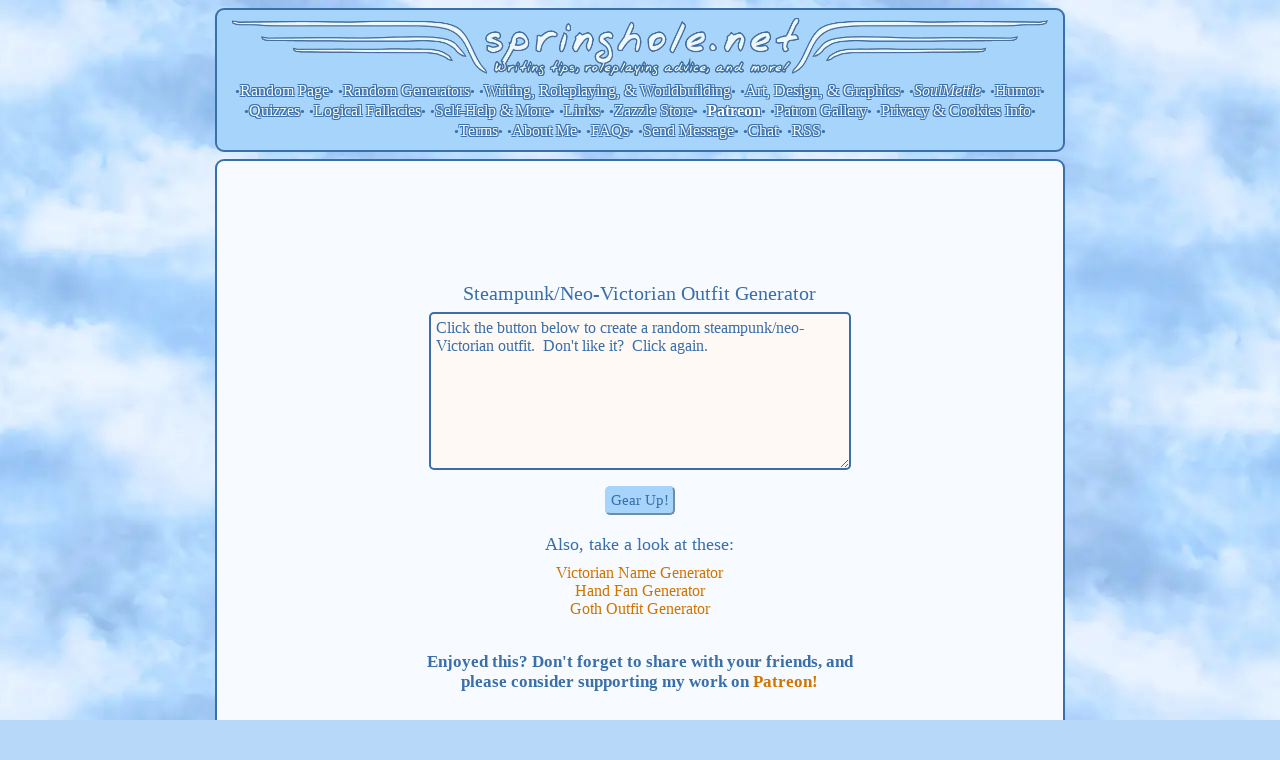

--- FILE ---
content_type: text/html
request_url: https://springhole.net/writing_roleplaying_randomators/steampunk-neovictorian-outfit.htm
body_size: 8416
content:
<!DOCTYPE html PUBLIC "-//W3C//DTD XHTML 1.0 Transitional//EN" "http://www.w3.org/TR/xhtml1/DTD/xhtml1-transitional.dtd"><html xmlns="http://www.w3.org/1999/xhtml"><head><meta http-equiv="content-type" content="text/html; charset=utf-8"/>
<script>var __ezHttpConsent={setByCat:function(src,tagType,attributes,category,force,customSetScriptFn=null){var setScript=function(){if(force||window.ezTcfConsent[category]){if(typeof customSetScriptFn==='function'){customSetScriptFn();}else{var scriptElement=document.createElement(tagType);scriptElement.src=src;attributes.forEach(function(attr){for(var key in attr){if(attr.hasOwnProperty(key)){scriptElement.setAttribute(key,attr[key]);}}});var firstScript=document.getElementsByTagName(tagType)[0];firstScript.parentNode.insertBefore(scriptElement,firstScript);}}};if(force||(window.ezTcfConsent&&window.ezTcfConsent.loaded)){setScript();}else if(typeof getEzConsentData==="function"){getEzConsentData().then(function(ezTcfConsent){if(ezTcfConsent&&ezTcfConsent.loaded){setScript();}else{console.error("cannot get ez consent data");force=true;setScript();}});}else{force=true;setScript();console.error("getEzConsentData is not a function");}},};</script>
<script>var ezTcfConsent=window.ezTcfConsent?window.ezTcfConsent:{loaded:false,store_info:false,develop_and_improve_services:false,measure_ad_performance:false,measure_content_performance:false,select_basic_ads:false,create_ad_profile:false,select_personalized_ads:false,create_content_profile:false,select_personalized_content:false,understand_audiences:false,use_limited_data_to_select_content:false,};function getEzConsentData(){return new Promise(function(resolve){document.addEventListener("ezConsentEvent",function(event){var ezTcfConsent=event.detail.ezTcfConsent;resolve(ezTcfConsent);});});}</script>
<script>if(typeof _setEzCookies!=='function'){function _setEzCookies(ezConsentData){var cookies=window.ezCookieQueue;for(var i=0;i<cookies.length;i++){var cookie=cookies[i];if(ezConsentData&&ezConsentData.loaded&&ezConsentData[cookie.tcfCategory]){document.cookie=cookie.name+"="+cookie.value;}}}}
window.ezCookieQueue=window.ezCookieQueue||[];if(typeof addEzCookies!=='function'){function addEzCookies(arr){window.ezCookieQueue=[...window.ezCookieQueue,...arr];}}
addEzCookies([{name:"ezoab_75267",value:"mod21; Path=/; Domain=springhole.net; Max-Age=7200",tcfCategory:"store_info",isEzoic:"true",},{name:"ezosuibasgeneris-1",value:"1f8cbae6-d4cc-4ffb-65e3-db41fa6dd14b; Path=/; Domain=springhole.net; Expires=Mon, 18 Jan 2027 21:28:18 UTC; Secure; SameSite=None",tcfCategory:"understand_audiences",isEzoic:"true",}]);if(window.ezTcfConsent&&window.ezTcfConsent.loaded){_setEzCookies(window.ezTcfConsent);}else if(typeof getEzConsentData==="function"){getEzConsentData().then(function(ezTcfConsent){if(ezTcfConsent&&ezTcfConsent.loaded){_setEzCookies(window.ezTcfConsent);}else{console.error("cannot get ez consent data");_setEzCookies(window.ezTcfConsent);}});}else{console.error("getEzConsentData is not a function");_setEzCookies(window.ezTcfConsent);}</script><script type="text/javascript" data-ezscrex='false' data-cfasync='false'>window._ezaq = Object.assign({"edge_cache_status":11,"edge_response_time":201,"url":"https://springhole.net/writing_roleplaying_randomators/steampunk-neovictorian-outfit.htm"}, typeof window._ezaq !== "undefined" ? window._ezaq : {});</script><script type="text/javascript" data-ezscrex='false' data-cfasync='false'>window._ezaq = Object.assign({"ab_test_id":"mod21"}, typeof window._ezaq !== "undefined" ? window._ezaq : {});window.__ez=window.__ez||{};window.__ez.tf={"kabf":"true"};</script><script type="text/javascript" data-ezscrex='false' data-cfasync='false'>window.ezDisableAds = true;</script>
<script data-ezscrex='false' data-cfasync='false' data-pagespeed-no-defer>var __ez=__ez||{};__ez.stms=Date.now();__ez.evt={};__ez.script={};__ez.ck=__ez.ck||{};__ez.template={};__ez.template.isOrig=true;window.__ezScriptHost="//www.ezojs.com";__ez.queue=__ez.queue||function(){var e=0,i=0,t=[],n=!1,o=[],r=[],s=!0,a=function(e,i,n,o,r,s,a){var l=arguments.length>7&&void 0!==arguments[7]?arguments[7]:window,d=this;this.name=e,this.funcName=i,this.parameters=null===n?null:w(n)?n:[n],this.isBlock=o,this.blockedBy=r,this.deleteWhenComplete=s,this.isError=!1,this.isComplete=!1,this.isInitialized=!1,this.proceedIfError=a,this.fWindow=l,this.isTimeDelay=!1,this.process=function(){f("... func = "+e),d.isInitialized=!0,d.isComplete=!0,f("... func.apply: "+e);var i=d.funcName.split("."),n=null,o=this.fWindow||window;i.length>3||(n=3===i.length?o[i[0]][i[1]][i[2]]:2===i.length?o[i[0]][i[1]]:o[d.funcName]),null!=n&&n.apply(null,this.parameters),!0===d.deleteWhenComplete&&delete t[e],!0===d.isBlock&&(f("----- F'D: "+d.name),m())}},l=function(e,i,t,n,o,r,s){var a=arguments.length>7&&void 0!==arguments[7]?arguments[7]:window,l=this;this.name=e,this.path=i,this.async=o,this.defer=r,this.isBlock=t,this.blockedBy=n,this.isInitialized=!1,this.isError=!1,this.isComplete=!1,this.proceedIfError=s,this.fWindow=a,this.isTimeDelay=!1,this.isPath=function(e){return"/"===e[0]&&"/"!==e[1]},this.getSrc=function(e){return void 0!==window.__ezScriptHost&&this.isPath(e)&&"banger.js"!==this.name?window.__ezScriptHost+e:e},this.process=function(){l.isInitialized=!0,f("... file = "+e);var i=this.fWindow?this.fWindow.document:document,t=i.createElement("script");t.src=this.getSrc(this.path),!0===o?t.async=!0:!0===r&&(t.defer=!0),t.onerror=function(){var e={url:window.location.href,name:l.name,path:l.path,user_agent:window.navigator.userAgent};"undefined"!=typeof _ezaq&&(e.pageview_id=_ezaq.page_view_id);var i=encodeURIComponent(JSON.stringify(e)),t=new XMLHttpRequest;t.open("GET","//g.ezoic.net/ezqlog?d="+i,!0),t.send(),f("----- ERR'D: "+l.name),l.isError=!0,!0===l.isBlock&&m()},t.onreadystatechange=t.onload=function(){var e=t.readyState;f("----- F'D: "+l.name),e&&!/loaded|complete/.test(e)||(l.isComplete=!0,!0===l.isBlock&&m())},i.getElementsByTagName("head")[0].appendChild(t)}},d=function(e,i){this.name=e,this.path="",this.async=!1,this.defer=!1,this.isBlock=!1,this.blockedBy=[],this.isInitialized=!0,this.isError=!1,this.isComplete=i,this.proceedIfError=!1,this.isTimeDelay=!1,this.process=function(){}};function c(e,i,n,s,a,d,c,u,f){var m=new l(e,i,n,s,a,d,c,f);!0===u?o[e]=m:r[e]=m,t[e]=m,h(m)}function h(e){!0!==u(e)&&0!=s&&e.process()}function u(e){if(!0===e.isTimeDelay&&!1===n)return f(e.name+" blocked = TIME DELAY!"),!0;if(w(e.blockedBy))for(var i=0;i<e.blockedBy.length;i++){var o=e.blockedBy[i];if(!1===t.hasOwnProperty(o))return f(e.name+" blocked = "+o),!0;if(!0===e.proceedIfError&&!0===t[o].isError)return!1;if(!1===t[o].isComplete)return f(e.name+" blocked = "+o),!0}return!1}function f(e){var i=window.location.href,t=new RegExp("[?&]ezq=([^&#]*)","i").exec(i);"1"===(t?t[1]:null)&&console.debug(e)}function m(){++e>200||(f("let's go"),p(o),p(r))}function p(e){for(var i in e)if(!1!==e.hasOwnProperty(i)){var t=e[i];!0===t.isComplete||u(t)||!0===t.isInitialized||!0===t.isError?!0===t.isError?f(t.name+": error"):!0===t.isComplete?f(t.name+": complete already"):!0===t.isInitialized&&f(t.name+": initialized already"):t.process()}}function w(e){return"[object Array]"==Object.prototype.toString.call(e)}return window.addEventListener("load",(function(){setTimeout((function(){n=!0,f("TDELAY -----"),m()}),5e3)}),!1),{addFile:c,addFileOnce:function(e,i,n,o,r,s,a,l,d){t[e]||c(e,i,n,o,r,s,a,l,d)},addDelayFile:function(e,i){var n=new l(e,i,!1,[],!1,!1,!0);n.isTimeDelay=!0,f(e+" ...  FILE! TDELAY"),r[e]=n,t[e]=n,h(n)},addFunc:function(e,n,s,l,d,c,u,f,m,p){!0===c&&(e=e+"_"+i++);var w=new a(e,n,s,l,d,u,f,p);!0===m?o[e]=w:r[e]=w,t[e]=w,h(w)},addDelayFunc:function(e,i,n){var o=new a(e,i,n,!1,[],!0,!0);o.isTimeDelay=!0,f(e+" ...  FUNCTION! TDELAY"),r[e]=o,t[e]=o,h(o)},items:t,processAll:m,setallowLoad:function(e){s=e},markLoaded:function(e){if(e&&0!==e.length){if(e in t){var i=t[e];!0===i.isComplete?f(i.name+" "+e+": error loaded duplicate"):(i.isComplete=!0,i.isInitialized=!0)}else t[e]=new d(e,!0);f("markLoaded dummyfile: "+t[e].name)}},logWhatsBlocked:function(){for(var e in t)!1!==t.hasOwnProperty(e)&&u(t[e])}}}();__ez.evt.add=function(e,t,n){e.addEventListener?e.addEventListener(t,n,!1):e.attachEvent?e.attachEvent("on"+t,n):e["on"+t]=n()},__ez.evt.remove=function(e,t,n){e.removeEventListener?e.removeEventListener(t,n,!1):e.detachEvent?e.detachEvent("on"+t,n):delete e["on"+t]};__ez.script.add=function(e){var t=document.createElement("script");t.src=e,t.async=!0,t.type="text/javascript",document.getElementsByTagName("head")[0].appendChild(t)};__ez.dot=__ez.dot||{};__ez.queue.addFileOnce('/detroitchicago/boise.js', '/detroitchicago/boise.js?gcb=195-2&cb=5', true, [], true, false, true, false);__ez.queue.addFileOnce('/parsonsmaize/abilene.js', '/parsonsmaize/abilene.js?gcb=195-2&cb=e80eca0cdb', true, [], true, false, true, false);__ez.queue.addFileOnce('/parsonsmaize/mulvane.js', '/parsonsmaize/mulvane.js?gcb=195-2&cb=e75e48eec0', true, ['/parsonsmaize/abilene.js'], true, false, true, false);__ez.queue.addFileOnce('/detroitchicago/birmingham.js', '/detroitchicago/birmingham.js?gcb=195-2&cb=539c47377c', true, ['/parsonsmaize/abilene.js'], true, false, true, false);</script>
<script data-ezscrex="false" type="text/javascript" data-cfasync="false">window._ezaq = Object.assign({"ad_cache_level":0,"adpicker_placement_cnt":0,"ai_placeholder_cache_level":0,"ai_placeholder_placement_cnt":-1,"domain":"springhole.net","domain_id":75267,"ezcache_level":1,"ezcache_skip_code":7,"has_bad_image":0,"has_bad_words":0,"is_sitespeed":0,"lt_cache_level":0,"response_size":26358,"response_size_orig":20440,"response_time_orig":192,"template_id":5,"url":"https://springhole.net/writing_roleplaying_randomators/steampunk-neovictorian-outfit.htm","word_count":0,"worst_bad_word_level":0}, typeof window._ezaq !== "undefined" ? window._ezaq : {});__ez.queue.markLoaded('ezaqBaseReady');</script>
<script type='text/javascript' data-ezscrex='false' data-cfasync='false'>
window.ezAnalyticsStatic = true;

function analyticsAddScript(script) {
	var ezDynamic = document.createElement('script');
	ezDynamic.type = 'text/javascript';
	ezDynamic.innerHTML = script;
	document.head.appendChild(ezDynamic);
}
function getCookiesWithPrefix() {
    var allCookies = document.cookie.split(';');
    var cookiesWithPrefix = {};

    for (var i = 0; i < allCookies.length; i++) {
        var cookie = allCookies[i].trim();

        for (var j = 0; j < arguments.length; j++) {
            var prefix = arguments[j];
            if (cookie.indexOf(prefix) === 0) {
                var cookieParts = cookie.split('=');
                var cookieName = cookieParts[0];
                var cookieValue = cookieParts.slice(1).join('=');
                cookiesWithPrefix[cookieName] = decodeURIComponent(cookieValue);
                break; // Once matched, no need to check other prefixes
            }
        }
    }

    return cookiesWithPrefix;
}
function productAnalytics() {
	var d = {"pr":[6],"omd5":"993817bfaa0e3624c8e986980285ac71","nar":"risk score"};
	d.u = _ezaq.url;
	d.p = _ezaq.page_view_id;
	d.v = _ezaq.visit_uuid;
	d.ab = _ezaq.ab_test_id;
	d.e = JSON.stringify(_ezaq);
	d.ref = document.referrer;
	d.c = getCookiesWithPrefix('active_template', 'ez', 'lp_');
	if(typeof ez_utmParams !== 'undefined') {
		d.utm = ez_utmParams;
	}

	var dataText = JSON.stringify(d);
	var xhr = new XMLHttpRequest();
	xhr.open('POST','/ezais/analytics?cb=1', true);
	xhr.onload = function () {
		if (xhr.status!=200) {
            return;
		}

        if(document.readyState !== 'loading') {
            analyticsAddScript(xhr.response);
            return;
        }

        var eventFunc = function() {
            if(document.readyState === 'loading') {
                return;
            }
            document.removeEventListener('readystatechange', eventFunc, false);
            analyticsAddScript(xhr.response);
        };

        document.addEventListener('readystatechange', eventFunc, false);
	};
	xhr.setRequestHeader('Content-Type','text/plain');
	xhr.send(dataText);
}
__ez.queue.addFunc("productAnalytics", "productAnalytics", null, true, ['ezaqBaseReady'], false, false, false, true);
</script><base href="https://springhole.net/writing_roleplaying_randomators/steampunk-neovictorian-outfit.htm"/>
	
	<meta name="keywords" content="random generator, writing, creative writing, fiction, characters, characterization, steampunk, victorian, neo-victorian"/>
	<title>
	Steampunk/Neo-Victorian Outfit Generator - Springhole.net
	</title>
<link rel="stylesheet" type="text/css" href="../springhole-style.css" media="screen"/>
<!-- Viewport Placeholder -->

<script src="https://ajax.googleapis.com/ajax/libs/jquery/3.1.0/jquery.min.js"></script>
<script type="text/javascript">
$(document).ready(function(){
$('#navbar').load("../nav-sub1-logo.htm");
$('#addtoany').load("../addtoany.htm");
});
</script>

<style type="text/css">
.top-ad-size { width: 234px; height: 60px; }

@media (min-width: 330px) {
.top-ad-size { width: 320px; height: 50px; } }

@media (min-width: 500px) {
.top-ad-size { width: 468px; height: 60px; } }

@media (min-width: 875px) {
.top-ad-size { width: 728px; height: 90px; } }
</style>

<!-- Google tag (gtag.js) -->
<script async="" src="https://www.googletagmanager.com/gtag/js?id=UA-46391795-1"></script>
<script>
  window.dataLayer = window.dataLayer || [];
  function gtag(){dataLayer.push(arguments);}
  gtag('js', new Date());

  gtag('config', 'UA-46391795-1');
</script>

<!-- Navbar Time! -->
<link rel='canonical' href='https://springhole.net/writing_roleplaying_randomators/steampunk-neovictorian-outfit.htm' />
<script type='text/javascript'>
var ezoTemplate = 'orig_site';
var ezouid = '1';
var ezoFormfactor = '1';
</script><script data-ezscrex="false" type='text/javascript'>
var soc_app_id = '0';
var did = 75267;
var ezdomain = 'springhole.net';
var ezoicSearchable = 1;
</script></head><body><center>
<div id="navlook">
<div id="navbar"></div>
<noscript><p><h3>Please enable JavaScript to allow this site to work properly.</h3></p></noscript>
</div>
</center>
<!-- /Navbar -->

<div id="spacer"></div>


<div id="main">



<script language="JAVASCRIPT">
<!--
var aVocab = new Array();

var intIncr
var intCat

intCat =0
intIncr=0

//The data stored is pretty simple.  It works like this:
//
// The aVocab array has sub arrays that are named lists of data.
//
//aVocab[intCat]= new Array(); - The aVocab Array actually holds other arrays.
//aVocab[intCat][0]="FIRST" - This is the name of the list of data in this sub array.  The name helps the program find the data.
//aVocab[intCat][1] = new Array() - Yep, ANOTHER array - this is the array that holds the actual data.
//aVocab[intCat][1][intIncr++]="First thing <SECOND>" // See that <SECOND> tag?  Anything in brackets references another list.
//aVocab[intCat][1][intIncr++]="First thing <THIRD>"
//
// Unless it's the last entry, don't forget to increment and reset the counters!
//
//intCat++
//intIncr=0


aVocab[intCat]= new Array();
aVocab[intCat][0]="FIRST"
aVocab[intCat][1] = new Array()
aVocab[intCat][1][intIncr++]="You are wearing <Top>, <Bottom>, and <Shoes><CloakOrNot>.  Your accessories include <Accessories>.  The whole ensemble is coordinated in <deccolors>."
aVocab[intCat][1][intIncr++]="You are wearing <OPDesc> <OnePiece> and <Shoes><CloakOrNot>.  Your accessories include <Accessories>.  The whole ensemble is coordinated in <deccolors>."



intCat++
intIncr=0
aVocab[intCat]= new Array();
aVocab[intCat][0]="CloakOrNot"
aVocab[intCat][1] = new Array()
aVocab[intCat][1][intIncr++]=""
aVocab[intCat][1][intIncr++]=""
aVocab[intCat][1][intIncr++]=""
aVocab[intCat][1][intIncr++]=""
aVocab[intCat][1][intIncr++]=", over which you are wearing <length> cape"
aVocab[intCat][1][intIncr++]=", over which you are wearing a corset"
aVocab[intCat][1][intIncr++]=", over which you are wearing <length> cloak"
aVocab[intCat][1][intIncr++]=", over which you are wearing <length> overcoat"
aVocab[intCat][1][intIncr++]=", over which you are wearing <length> <textiletype>coat"
aVocab[intCat][1][intIncr++]=", over which you are wearing <length> high-collared cape"
aVocab[intCat][1][intIncr++]=", over which you are wearing <length> jacket"
aVocab[intCat][1][intIncr++]=", over which you are wearing <length> vest"



intCat++
intIncr=0
aVocab[intCat]= new Array();
aVocab[intCat][0]="Top"
aVocab[intCat][1] = new Array()
aVocab[intCat][1][intIncr++]="a loose top"
aVocab[intCat][1][intIncr++]="<OPDesc> top"
aVocab[intCat][1][intIncr++]="a blouse"
aVocab[intCat][1][intIncr++]="a high-collar top"
aVocab[intCat][1][intIncr++]="an embroidered blouse"

intCat++
intIncr=0
aVocab[intCat]= new Array();
aVocab[intCat][0]="Bottom"
aVocab[intCat][1] = new Array()
aVocab[intCat][1][intIncr++]="a pair of loose trousers"
aVocab[intCat][1][intIncr++]="a kilt"
aVocab[intCat][1][intIncr++]="a pair of trousers"
aVocab[intCat][1][intIncr++]="a pair of knickers"
aVocab[intCat][1][intIncr++]="<length> <skirttype>skirt"

intCat++
intIncr=0
aVocab[intCat]= new Array();
aVocab[intCat][0]="skirttype"
aVocab[intCat][1] = new Array()
aVocab[intCat][1][intIncr++]="flared "
aVocab[intCat][1][intIncr++]="lacy "
aVocab[intCat][1][intIncr++]="layered "
aVocab[intCat][1][intIncr++]="simple "


intCat++
intIncr=0
aVocab[intCat]= new Array();
aVocab[intCat][0]="Shoes"
aVocab[intCat][1] = new Array()
aVocab[intCat][1][intIncr++]="a pair of <height> <lb> <textiletype>boots<h>"
aVocab[intCat][1][intIncr++]="a pair of <height> <lb> <textiletype>shoes<h>"
aVocab[intCat][1][intIncr++]="a pair of <height> <textiletype>boots"
aVocab[intCat][1][intIncr++]="a pair of <textiletype>shoes"
aVocab[intCat][1][intIncr++]="a pair of lacy <textiletype>shoes"

intCat++
intIncr=0
aVocab[intCat]= new Array();
aVocab[intCat][0]="height"
aVocab[intCat][1] = new Array()
aVocab[intCat][1][intIncr++]="high"
aVocab[intCat][1][intIncr++]="knee-high"
aVocab[intCat][1][intIncr++]="short"

intCat++
intIncr=0
aVocab[intCat]= new Array();
aVocab[intCat][0]="lb"
aVocab[intCat][1] = new Array()
aVocab[intCat][1][intIncr++]="buckled"
aVocab[intCat][1][intIncr++]="lace-up"

intCat++
intIncr=0
aVocab[intCat]= new Array();
aVocab[intCat][0]="h"
aVocab[intCat][1] = new Array()
aVocab[intCat][1][intIncr++]=" with heels"
aVocab[intCat][1][intIncr++]=""


intCat++
intIncr=0
aVocab[intCat]= new Array();
aVocab[intCat][0]="textiletype"
aVocab[intCat][1] = new Array()
aVocab[intCat][1][intIncr++]="leather "
aVocab[intCat][1][intIncr++]="embroidered "
aVocab[intCat][1][intIncr++]=""

intCat++
intIncr=0
aVocab[intCat]= new Array();
aVocab[intCat][0]="length"
aVocab[intCat][1] = new Array()
aVocab[intCat][1][intIncr++]="a long"
aVocab[intCat][1][intIncr++]="a short"
aVocab[intCat][1][intIncr++]="a medium-length"

intCat++
intIncr=0
aVocab[intCat]= new Array();
aVocab[intCat][0]="OnePiece"
aVocab[intCat][1] = new Array()
aVocab[intCat][1][intIncr++]="suit"
aVocab[intCat][1][intIncr++]="dress"


intCat++
intIncr=0
aVocab[intCat]= new Array();
aVocab[intCat][0]="OPDesc"
aVocab[intCat][1] = new Array()
aVocab[intCat][1][intIncr++]="an elegant"
aVocab[intCat][1][intIncr++]="an extravagant"
aVocab[intCat][1][intIncr++]="a frilly"
aVocab[intCat][1][intIncr++]="a simple"

intCat++
intIncr=0
aVocab[intCat]= new Array();
aVocab[intCat][0]="jewelry"
aVocab[intCat][1] = new Array()
aVocab[intCat][1][intIncr++]="<jtype> brooch"
aVocab[intCat][1][intIncr++]="<jtype> ring"
aVocab[intCat][1][intIncr++]="a pair of <earringtype> earrings"
aVocab[intCat][1][intIncr++]="<jtype> pendant"
aVocab[intCat][1][intIncr++]="a lot of jewelry"
aVocab[intCat][1][intIncr++]="a single <earringtype> earring"
aVocab[intCat][1][intIncr++]="a necktie"

intCat++
intIncr=0
aVocab[intCat]= new Array();
aVocab[intCat][0]="jtype"
aVocab[intCat][1] = new Array()
aVocab[intCat][1][intIncr++]="a watch"
aVocab[intCat][1][intIncr++]="a cameo"
aVocab[intCat][1][intIncr++]="a jeweled"

intCat++
intIncr=0
aVocab[intCat]= new Array();
aVocab[intCat][0]="earringtype"
aVocab[intCat][1] = new Array()
aVocab[intCat][1][intIncr++]="diamond"
aVocab[intCat][1][intIncr++]="gold"
aVocab[intCat][1][intIncr++]="pearl"
aVocab[intCat][1][intIncr++]="ruby"
aVocab[intCat][1][intIncr++]="sapphire"
aVocab[intCat][1][intIncr++]="silver"


intCat++
intIncr=0
aVocab[intCat]= new Array();
aVocab[intCat][0]="Hat"
aVocab[intCat][1] = new Array()
aVocab[intCat][1][intIncr++]="a bowler hat"
aVocab[intCat][1][intIncr++]="a pork-pie hat"
aVocab[intCat][1][intIncr++]="a top hat"
aVocab[intCat][1][intIncr++]="a wide-brimmed hat"
aVocab[intCat][1][intIncr++]="a feathered hat"

intCat++
intIncr=0
aVocab[intCat]= new Array();
aVocab[intCat][0]="Brimlength"
aVocab[intCat][1] = new Array()
aVocab[intCat][1][intIncr++]="a wide"
aVocab[intCat][1][intIncr++]="a narrow"


intCat++
intIncr=0
aVocab[intCat]= new Array();
aVocab[intCat][0]="Accessory"
aVocab[intCat][1] = new Array()
aVocab[intCat][1][intIncr++]="<Brimlength> belt"
aVocab[intCat][1][intIncr++]="a belt"
aVocab[intCat][1][intIncr++]="a crossbelt"
aVocab[intCat][1][intIncr++]="a knit scarf"
aVocab[intCat][1][intIncr++]="a scarf"
aVocab[intCat][1][intIncr++]="a silk scarf"
aVocab[intCat][1][intIncr++]="a pair of goggles"



intCat++
intIncr=0
aVocab[intCat]= new Array();
aVocab[intCat][0]="Accessories"
aVocab[intCat][1] = new Array()
aVocab[intCat][1][intIncr++]="<jewelry> and <Accessory>"
aVocab[intCat][1][intIncr++]="<Accessory> and <Hat>"
aVocab[intCat][1][intIncr++]="<Accessory> and <Hat>"
aVocab[intCat][1][intIncr++]="<Accessory> and <Hat>"
aVocab[intCat][1][intIncr++]="<Accessory>, <Hat>, and <jewelry>"
aVocab[intCat][1][intIncr++]="<jewelry> and <Hat>"


// Nothing Wrong Below This Point

intCat++
intIncr=0
aVocab[intCat]= new Array();
aVocab[intCat][0]="deccolors"
aVocab[intCat][1] = new Array()
aVocab[intCat][1][intIncr++]="<mbw>"
aVocab[intCat][1][intIncr++]="<warmcolor> and <mbw>"
aVocab[intCat][1][intIncr++]="<coolcolor> and <mbw>"
aVocab[intCat][1][intIncr++]="<warmcolor> and <coolcolor>"
aVocab[intCat][1][intIncr++]="<bw>, <coolcolor>, and <metallic>"
aVocab[intCat][1][intIncr++]="<bw>, <warmcolor>, and <metallic>"
aVocab[intCat][1][intIncr++]="<bw>, <warmcolor>, <coolcolor>, and <metallic>"
aVocab[intCat][1][intIncr++]="<warmcolor>, <coolcolor>, and <mbw>"
aVocab[intCat][1][intIncr++]="<grayscale>"
aVocab[intCat][1][intIncr++]="<mostlywarm>"
aVocab[intCat][1][intIncr++]="<mostlycool>"
aVocab[intCat][1][intIncr++]="<tone>"
aVocab[intCat][1][intIncr++]="<shade>brown and <metallic>"
aVocab[intCat][1][intIncr++]="<shade>brown, <coolcolor>, and <metallic>"

intCat++
intIncr=0
aVocab[intCat]= new Array();
aVocab[intCat][0]="grayscale"
aVocab[intCat][1] = new Array()
aVocab[intCat][1][intIncr++]="black"
aVocab[intCat][1][intIncr++]="black and white"
aVocab[intCat][1][intIncr++]="black and <shade-g>gray"
aVocab[intCat][1][intIncr++]="white and <shade-g>gray"
aVocab[intCat][1][intIncr++]="black, white, and <metallic>"
aVocab[intCat][1][intIncr++]="black, white, and <warmcolor>"
aVocab[intCat][1][intIncr++]="black, white, and <coolcolor>"
aVocab[intCat][1][intIncr++]="black, <shade-g>gray, and <metallic>"
aVocab[intCat][1][intIncr++]="black, <shade-g>gray, and <warmcolor>"
aVocab[intCat][1][intIncr++]="black, <shade-g>gray, and <coolcolor>"
aVocab[intCat][1][intIncr++]="white, <shade-g>gray, and <metallic>"
aVocab[intCat][1][intIncr++]="white, <shade-g>gray, and <warmcolor>"
aVocab[intCat][1][intIncr++]="white, <shade-g>gray, and <coolcolor>"

intCat++
intIncr=0
aVocab[intCat]= new Array();
aVocab[intCat][0]="mostlycool"
aVocab[intCat][1] = new Array()
aVocab[intCat][1][intIncr++]="<shade>blue, <shade>purple, and <mostlycoolend>"
aVocab[intCat][1][intIncr++]="<shade>green, <shade>blue, and <mostlycoolend>"
aVocab[intCat][1][intIncr++]="<shade>green, <shade>purple, and <mostlycoolend>"
aVocab[intCat][1][intIncr++]="<shade>turquoise, <shade>purple, <mostlycoolend>"
aVocab[intCat][1][intIncr++]="<shade>turquoise, <shade>green, <mostlycoolend>"
aVocab[intCat][1][intIncr++]="<shade>turquoise, <shade>blue, <mostlycoolend>"
aVocab[intCat][1][intIncr++]="<shade>aqua, <shade>purple, <mostlycoolend>"
aVocab[intCat][1][intIncr++]="<shade>aqua, <shade>green, <mostlycoolend>"
aVocab[intCat][1][intIncr++]="<shade>aqua, <shade>blue, <mostlycoolend>"
aVocab[intCat][1][intIncr++]="<shade>aqua, <shade>turquoise, <mostlycoolend>"

intCat++
intIncr=0
aVocab[intCat]= new Array();
aVocab[intCat][0]="mostlycoolend"
aVocab[intCat][1] = new Array()
aVocab[intCat][1][intIncr++]="and <mbwwc>"
aVocab[intCat][1][intIncr++]="and <mbwwc>"
aVocab[intCat][1][intIncr++]="<warmcolor>, and <bw>"
aVocab[intCat][1][intIncr++]="<metallic>, and <bw>"
aVocab[intCat][1][intIncr++]="<metallic>, and <shade>brown"
aVocab[intCat][1][intIncr++]="and <shade>brown"

intCat++
intIncr=0
aVocab[intCat]= new Array();
aVocab[intCat][0]="mostlywarm"
aVocab[intCat][1] = new Array()
aVocab[intCat][1][intIncr++]="<shade-nl>red, <shade-nd>yellow, <mostlywarmend>"
aVocab[intCat][1][intIncr++]="<shade-nl>red, <shade-nd>orange, <mostlywarmend>"
aVocab[intCat][1][intIncr++]="<shade-nl>red, <shade>brown, <mostlywarmend>"
aVocab[intCat][1][intIncr++]="<shade>pink, <shade-nd>yellow, <mostlywarmend>"
aVocab[intCat][1][intIncr++]="<shade>pink, <shade-nd>orange, <mostlywarmend>"
aVocab[intCat][1][intIncr++]="<shade>pink, <shade>brown, <mostlywarmend>"
aVocab[intCat][1][intIncr++]="<shade-nd>orange, <shade>brown, <mostlywarmend>"
aVocab[intCat][1][intIncr++]="<shade-nd>orange, <shade-nd>yellow, <mostlywarmend>"
aVocab[intCat][1][intIncr++]="<shade>magenta, <shade-nd>yellow, <mostlywarmend>"
aVocab[intCat][1][intIncr++]="<shade>magenta, <shade-nd>orange, <mostlywarmend>"
aVocab[intCat][1][intIncr++]="<shade>magenta, <shade>pink, <mostlywarmend>"
aVocab[intCat][1][intIncr++]=" <shade>brown, <shade>magenta, <mostlywarmend>"

intCat++
intIncr=0
aVocab[intCat]= new Array();
aVocab[intCat][0]="mostlywarmend"
aVocab[intCat][1] = new Array()
aVocab[intCat][1][intIncr++]="and <mbwcc>"
aVocab[intCat][1][intIncr++]="and <mbwcc>"
aVocab[intCat][1][intIncr++]="<coolcolor>, and <bw>"
aVocab[intCat][1][intIncr++]="<metallic>, and <bw>"

intCat++
intIncr=0
aVocab[intCat]= new Array();
aVocab[intCat][0]="warmcolor"
aVocab[intCat][1] = new Array()
aVocab[intCat][1][intIncr++]="<shade>brown"
aVocab[intCat][1][intIncr++]="magenta"
aVocab[intCat][1][intIncr++]="<shade-nl>red"
aVocab[intCat][1][intIncr++]="<shade-nl>red"
aVocab[intCat][1][intIncr++]="<shade>pink"
aVocab[intCat][1][intIncr++]="<shade-nd>yellow"
aVocab[intCat][1][intIncr++]="<shade-nd>yellow"
aVocab[intCat][1][intIncr++]="<shade-nd>orange"

intCat++
intIncr=0
aVocab[intCat]= new Array();
aVocab[intCat][0]="coolcolor"
aVocab[intCat][1] = new Array()
aVocab[intCat][1][intIncr++]="<shade>aqua"
aVocab[intCat][1][intIncr++]="<shade>green"
aVocab[intCat][1][intIncr++]="<shade>green"
aVocab[intCat][1][intIncr++]="<shade>blue"
aVocab[intCat][1][intIncr++]="<shade>blue"
aVocab[intCat][1][intIncr++]="<shade>blue"
aVocab[intCat][1][intIncr++]="<shade>purple"
aVocab[intCat][1][intIncr++]="<shade>purple"
aVocab[intCat][1][intIncr++]="<shade>turquoise"

intCat++
intIncr=0
aVocab[intCat]= new Array();
aVocab[intCat][0]="metallic"
aVocab[intCat][1] = new Array()
aVocab[intCat][1][intIncr++]="brass"
aVocab[intCat][1][intIncr++]="copper"
aVocab[intCat][1][intIncr++]="gold"
aVocab[intCat][1][intIncr++]="silver"

intCat++
intIncr=0
aVocab[intCat]= new Array();
aVocab[intCat][0]="tone"
aVocab[intCat][1] = new Array()
aVocab[intCat][1][intIncr++]="desert colors"
aVocab[intCat][1][intIncr++]="forest colors"
aVocab[intCat][1][intIncr++]="oceanic colors"

intCat++
intIncr=0
aVocab[intCat]= new Array();
aVocab[intCat][0]="bw"
aVocab[intCat][1] = new Array()
aVocab[intCat][1][intIncr++]="black"
aVocab[intCat][1][intIncr++]="<shade-g>gray"
aVocab[intCat][1][intIncr++]="white"

intCat++
intIncr=0
aVocab[intCat]= new Array();
aVocab[intCat][0]="mbw"
aVocab[intCat][1] = new Array()
aVocab[intCat][1][intIncr++]="<metallic>"
aVocab[intCat][1][intIncr++]="<bw>"

intCat++
intIncr=0
aVocab[intCat]= new Array();
aVocab[intCat][0]="mbwcc"
aVocab[intCat][1] = new Array()
aVocab[intCat][1][intIncr++]="<metallic>"
aVocab[intCat][1][intIncr++]="<bw>"
aVocab[intCat][1][intIncr++]="<coolcolor>"

intCat++
intIncr=0
aVocab[intCat]= new Array();
aVocab[intCat][0]="mbwwc"
aVocab[intCat][1] = new Array()
aVocab[intCat][1][intIncr++]="<metallic>"
aVocab[intCat][1][intIncr++]="<bw>"
aVocab[intCat][1][intIncr++]="<warmcolor>"

intCat++
intIncr=0
aVocab[intCat]= new Array();
aVocab[intCat][0]="shade"
aVocab[intCat][1] = new Array()
aVocab[intCat][1][intIncr++]="light "
aVocab[intCat][1][intIncr++]="dark "
aVocab[intCat][1][intIncr++]="rich "
aVocab[intCat][1][intIncr++]=""

intCat++
intIncr=0
aVocab[intCat]= new Array();
aVocab[intCat][0]="shade-g"
aVocab[intCat][1] = new Array()
aVocab[intCat][1][intIncr++]="light "
aVocab[intCat][1][intIncr++]="dark "
aVocab[intCat][1][intIncr++]=""

intCat++
intIncr=0
aVocab[intCat]= new Array();
aVocab[intCat][0]="shade-nl"
aVocab[intCat][1] = new Array()
aVocab[intCat][1][intIncr++]="dark "
aVocab[intCat][1][intIncr++]="rich "
aVocab[intCat][1][intIncr++]=""

intCat++
intIncr=0
aVocab[intCat]= new Array();
aVocab[intCat][0]="shade-nd"
aVocab[intCat][1] = new Array()
aVocab[intCat][1][intIncr++]="pastel "
aVocab[intCat][1][intIncr++]="rich "
aVocab[intCat][1][intIncr++]=""


//Leave to Copy!
intCat++
intIncr=0
aVocab[intCat]= new Array();
aVocab[intCat][0]="THIRD"
aVocab[intCat][1] = new Array()
aVocab[intCat][1][intIncr++]=""



	function GenNumber(nRange)
	{
                var iNumGen
		iNumGen = Math.round((Math.random() * nRange));

                return iNumGen;
	}

        function GetFrom(aArray)
	{
		var undefined
		var sReturn
		sReturn = aArray[GenNumber(aArray.length)];
		if (sReturn == undefined)
		{
			sReturn = GetFrom(aArray)
		}
		return sReturn
	}


	function GetArray(sArrayName)
	{
		for (var intLooper=0;intLooper <aVocab.length;intLooper++)
		{
			if (aVocab[intLooper][0]==sArrayName)
			{
				return aVocab[intLooper][1];
				break;
			}
		}
	}

	function ScanLine(sLine)
	{
		var iTagStart, iTagEnd
		var sKey

		if (sLine.indexOf("<") > -1)
		{
			iTagStart = sLine.indexOf("<");
			iTagEnd = sLine.indexOf(">");
			
			sKey = sLine.substr(iTagStart+1, iTagEnd-(iTagStart+1));

			sKey = GetFrom(GetArray(sKey))
			sLine = sLine.substr(0, iTagStart) + sKey + sLine.substr(iTagEnd+1, (sLine.length - iTagEnd))

		}
		

		if (sLine.indexOf("<") > - 1)
		{
			sLine = ScanLine(sLine)
		}

		return sLine;
	}


	function GenPlot()
	{
		sLine = GetFrom(GetArray("FIRST"));

		sLine = ScanLine(sLine)

		document.GENFORM.STORY.value = sLine;
	}
//-->
</script>

<!--Adsense -->
<center>
<div id="topad">

<script async="" src="//pagead2.googlesyndication.com/pagead/js/adsbygoogle.js"></script>
<!-- RandGens Responsive -->
<ins class="adsbygoogle" style="display:block" data-ad-client="ca-pub-2591421515912161" data-ad-slot="5554387945" data-ad-format="horizontal"></ins>
<script>
(adsbygoogle = window.adsbygoogle || []).push({});
</script>

</div>
</center>
<!-- End Adsense -->



<center>

<h2>Steampunk/Neo-Victorian Outfit <!-- google_ad_section_start(weight=ignore) -->Generator<!-- google_ad_section_end --></h2>
<form name="GENFORM">


<p>
<textarea name="STORY" rows="8" style="width:50%; min-width:285px;" readonly="readonly">Click the button below to create a random steampunk/neo-Victorian outfit.  Don&#39;t like it?  Click again.</textarea>
</p>

<p><input type="button" name="BGENERATE" value="Gear Up!" onclick="GenPlot();"/></p>

</form>
</center>

<center>
<p>
</p><h3>Also, take a look at these:</h3><br/>
<a href="victoriannames.htm">Victorian Name <!-- google_ad_section_start(weight=ignore) -->Generator</a><!-- google_ad_section_end --><br/>
<a href="handfans.htm">Hand Fan <!-- google_ad_section_start(weight=ignore) -->Generator</a><!-- google_ad_section_end --><br/>
<a href="goth-outfit.htm">Goth Outfit <!-- google_ad_section_start(weight=ignore) -->Generator</a><!-- google_ad_section_end --><br/>
<p></p>


<br/>

<!-- AddToAny -->
<div id="addtoany"></div>
<!-- End AddToAny -->

<br/>


<p>
<a href="outfitgens.htm">See more costume and wardrobe <!-- google_ad_section_start(weight=ignore) -->generators<!-- google_ad_section_end -->!</a><br/>
<a href="randomg.htm">Visit a randomly-chosen <!-- google_ad_section_start(weight=ignore) -->generator<!-- google_ad_section_end -->!</a>
</p>


</center>

</div>
<br/>


<div id="footer" class="footerlink">
<center>
Original site design, graphics, and text © LRC and may not be copied, reproduced, or reposted without permission (<a href="../contentrules.htm">more info</a>).  Images, quotes, scripts, etc. from other sources © their respective owning parties.
<br/>
<a href="../privacy.htm">View privacy policy</a>.
</center>
</div>


<script data-cfasync="false">function _emitEzConsentEvent(){var customEvent=new CustomEvent("ezConsentEvent",{detail:{ezTcfConsent:window.ezTcfConsent},bubbles:true,cancelable:true,});document.dispatchEvent(customEvent);}
(function(window,document){function _setAllEzConsentTrue(){window.ezTcfConsent.loaded=true;window.ezTcfConsent.store_info=true;window.ezTcfConsent.develop_and_improve_services=true;window.ezTcfConsent.measure_ad_performance=true;window.ezTcfConsent.measure_content_performance=true;window.ezTcfConsent.select_basic_ads=true;window.ezTcfConsent.create_ad_profile=true;window.ezTcfConsent.select_personalized_ads=true;window.ezTcfConsent.create_content_profile=true;window.ezTcfConsent.select_personalized_content=true;window.ezTcfConsent.understand_audiences=true;window.ezTcfConsent.use_limited_data_to_select_content=true;window.ezTcfConsent.select_personalized_content=true;}
function _clearEzConsentCookie(){document.cookie="ezCMPCookieConsent=tcf2;Domain=.springhole.net;Path=/;expires=Thu, 01 Jan 1970 00:00:00 GMT";}
_clearEzConsentCookie();if(typeof window.__tcfapi!=="undefined"){window.ezgconsent=false;var amazonHasRun=false;function _ezAllowed(tcdata,purpose){return(tcdata.purpose.consents[purpose]||tcdata.purpose.legitimateInterests[purpose]);}
function _handleConsentDecision(tcdata){window.ezTcfConsent.loaded=true;if(!tcdata.vendor.consents["347"]&&!tcdata.vendor.legitimateInterests["347"]){window._emitEzConsentEvent();return;}
window.ezTcfConsent.store_info=_ezAllowed(tcdata,"1");window.ezTcfConsent.develop_and_improve_services=_ezAllowed(tcdata,"10");window.ezTcfConsent.measure_content_performance=_ezAllowed(tcdata,"8");window.ezTcfConsent.select_basic_ads=_ezAllowed(tcdata,"2");window.ezTcfConsent.create_ad_profile=_ezAllowed(tcdata,"3");window.ezTcfConsent.select_personalized_ads=_ezAllowed(tcdata,"4");window.ezTcfConsent.create_content_profile=_ezAllowed(tcdata,"5");window.ezTcfConsent.measure_ad_performance=_ezAllowed(tcdata,"7");window.ezTcfConsent.use_limited_data_to_select_content=_ezAllowed(tcdata,"11");window.ezTcfConsent.select_personalized_content=_ezAllowed(tcdata,"6");window.ezTcfConsent.understand_audiences=_ezAllowed(tcdata,"9");window._emitEzConsentEvent();}
function _handleGoogleConsentV2(tcdata){if(!tcdata||!tcdata.purpose||!tcdata.purpose.consents){return;}
var googConsentV2={};if(tcdata.purpose.consents[1]){googConsentV2.ad_storage='granted';googConsentV2.analytics_storage='granted';}
if(tcdata.purpose.consents[3]&&tcdata.purpose.consents[4]){googConsentV2.ad_personalization='granted';}
if(tcdata.purpose.consents[1]&&tcdata.purpose.consents[7]){googConsentV2.ad_user_data='granted';}
if(googConsentV2.analytics_storage=='denied'){gtag('set','url_passthrough',true);}
gtag('consent','update',googConsentV2);}
__tcfapi("addEventListener",2,function(tcdata,success){if(!success||!tcdata){window._emitEzConsentEvent();return;}
if(!tcdata.gdprApplies){_setAllEzConsentTrue();window._emitEzConsentEvent();return;}
if(tcdata.eventStatus==="useractioncomplete"||tcdata.eventStatus==="tcloaded"){if(typeof gtag!='undefined'){_handleGoogleConsentV2(tcdata);}
_handleConsentDecision(tcdata);if(tcdata.purpose.consents["1"]===true&&tcdata.vendor.consents["755"]!==false){window.ezgconsent=true;(adsbygoogle=window.adsbygoogle||[]).pauseAdRequests=0;}
if(window.__ezconsent){__ezconsent.setEzoicConsentSettings(ezConsentCategories);}
__tcfapi("removeEventListener",2,function(success){return null;},tcdata.listenerId);if(!(tcdata.purpose.consents["1"]===true&&_ezAllowed(tcdata,"2")&&_ezAllowed(tcdata,"3")&&_ezAllowed(tcdata,"4"))){if(typeof __ez=="object"&&typeof __ez.bit=="object"&&typeof window["_ezaq"]=="object"&&typeof window["_ezaq"]["page_view_id"]=="string"){__ez.bit.Add(window["_ezaq"]["page_view_id"],[new __ezDotData("non_personalized_ads",true),]);}}}});}else{_setAllEzConsentTrue();window._emitEzConsentEvent();}})(window,document);</script></body></html>

--- FILE ---
content_type: text/html
request_url: https://springhole.net/nav-sub1-logo.htm
body_size: 148
content:
<div class="navlook"><a href="../index.html"><img src="../cloudlogo.png" border="0" /></a><br />





&#149;<a href="../randompage.htm">Random&nbsp;Page</a>&#149; 

&#149;<a href="../writing_roleplaying_randomators/index.html" title="Randomly create characters, names, items, and more for your story or roleplaying characters.">Random&nbsp;<!-- google_ad_section_start(weight=ignore) -->Generators<!-- google_ad_section_end --></a>&#149; 

&#149;<a href="../writing/index.html" title="Things pertaining to writing fiction.">Writing,&nbsp;Roleplaying,&nbsp;&amp;&nbsp;Worldbuilding</a>&#149; 

&#149;<a href="../art-and-graphics.htm">Art,&nbsp;Design,&nbsp;&amp;&nbsp;Graphics</a>&#149;

&#149;<a href="../writing_roleplaying_worlds/soulmettle/index.html"><i>SoulMettle</i></a>&#149;

&#149;<a href="../humor/index.html" title="Funny stuff to make you giggle.">Humor</a>&#149; 

&#149;<a href="../quizzes/index.html" title="Fun and useful quizzes.">Quizzes</a>&#149; 

&#149;<a href="../logical-fallacies/index.html">Logical&nbsp;Fallacies</a>&#149; 

&#149;<a href="../other/index.html">Self-Help&nbsp;&amp&nbsp;More</a>&#149; 

&#149;<a href="../links/index.html">Links</a>&#149;  

&#149;<a href="https://www.zazzle.com/springholeshop" target="SpringholeZazzle">Zazzle&nbsp;Store</a>&#149; 

&#149;<span class="nav-sl"><a href="http://www.patreon.com/syera"><b>Patreon</b></a></span>&#149; 

&#149;<a href="../pixelart/patron-gallery.htm">Patron Gallery</a>&#149;

&#149;<a href="../privacy.htm">Privacy &amp; Cookies Info</a>&#149; 

&#149;<a href="../contentrules.htm">Terms</a>&#149; 

&#149;<a href="../aboutme.htm">About Me</a>&#149; 

&#149;<a href="../faqs.htm">FAQs</a>&#149; 

&#149;<a href="../ask.htm">Send&nbsp;Message</a>&#149; 

&#149;<a href="../chat.htm">Chat</a>&#149;

&#149;<a href="../springhole-updates.xml">RSS</a>&#149;

<!-- &#149;<a href="../index.html">Home</a>&#149; -->




</div>



--- FILE ---
content_type: text/html
request_url: https://springhole.net/addtoany.htm
body_size: -280
content:
<center>
<div style="width:450px; font-size:105%">

<b>Enjoyed this?  Don't forget to share with your friends, and please consider supporting my work on <a href="https://www.patreon.com/syera" target="SyeraPatreon">Patreon!</a></b>


</div>
</center>

--- FILE ---
content_type: text/html; charset=utf-8
request_url: https://www.google.com/recaptcha/api2/aframe
body_size: 266
content:
<!DOCTYPE HTML><html><head><meta http-equiv="content-type" content="text/html; charset=UTF-8"></head><body><script nonce="RrSGy3wombx7HD8FhUZvow">/** Anti-fraud and anti-abuse applications only. See google.com/recaptcha */ try{var clients={'sodar':'https://pagead2.googlesyndication.com/pagead/sodar?'};window.addEventListener("message",function(a){try{if(a.source===window.parent){var b=JSON.parse(a.data);var c=clients[b['id']];if(c){var d=document.createElement('img');d.src=c+b['params']+'&rc='+(localStorage.getItem("rc::a")?sessionStorage.getItem("rc::b"):"");window.document.body.appendChild(d);sessionStorage.setItem("rc::e",parseInt(sessionStorage.getItem("rc::e")||0)+1);localStorage.setItem("rc::h",'1768771701182');}}}catch(b){}});window.parent.postMessage("_grecaptcha_ready", "*");}catch(b){}</script></body></html>